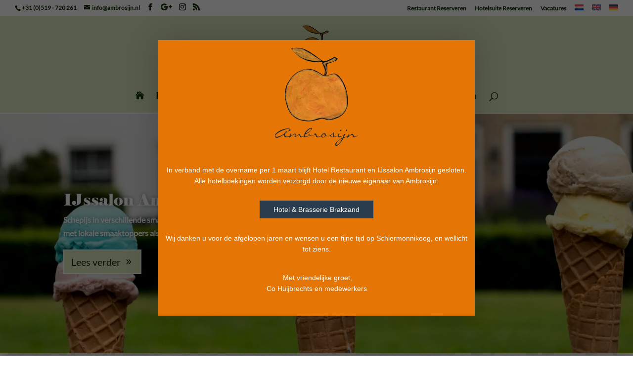

--- FILE ---
content_type: text/css
request_url: https://www.ambrosijn.nl/wp-content/themes/HWS-Child/style.css?ver=4.25.1
body_size: 24
content:
/*
 Theme Name:     Horeca Webservice Child Theme
 Theme URI:      http://www.HorecaWebservice.nl
 Description:    Horeca Webservice Theme
 Author:         Horeca Webservice
 Author URI:     http://www.HorecaWebservice.nl
 Template:       Divi
 Version:        1.0.0
*/
 
/* =Theme customization starts here
------------------------------------------------------- */

/* -- START Move social icons to the right -- */


